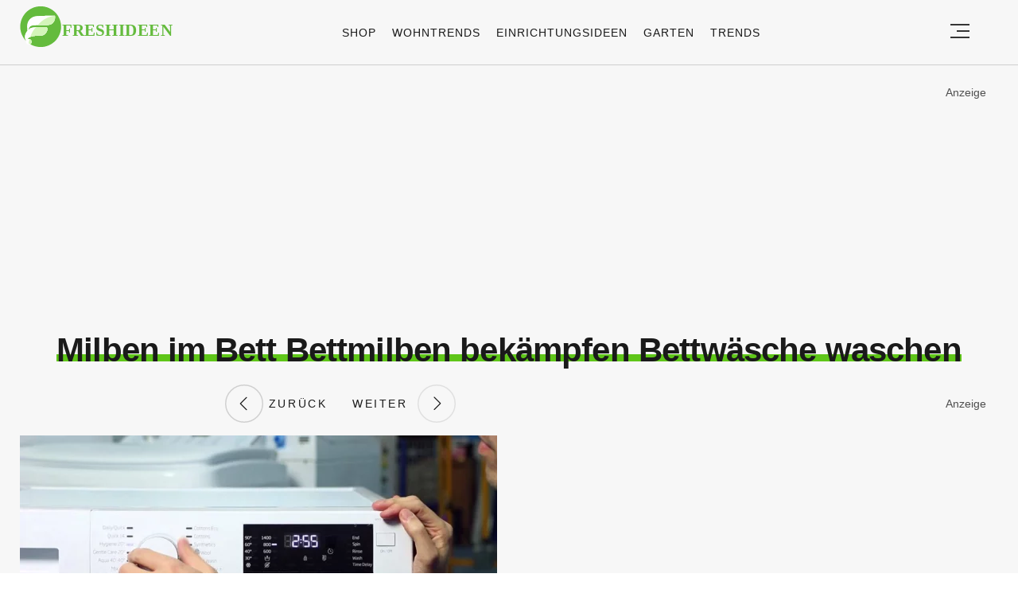

--- FILE ---
content_type: text/html; charset=utf-8
request_url: https://www.google.com/recaptcha/api2/aframe
body_size: 267
content:
<!DOCTYPE HTML><html><head><meta http-equiv="content-type" content="text/html; charset=UTF-8"></head><body><script nonce="-UX0NNTa0XiljHaBf7hbKg">/** Anti-fraud and anti-abuse applications only. See google.com/recaptcha */ try{var clients={'sodar':'https://pagead2.googlesyndication.com/pagead/sodar?'};window.addEventListener("message",function(a){try{if(a.source===window.parent){var b=JSON.parse(a.data);var c=clients[b['id']];if(c){var d=document.createElement('img');d.src=c+b['params']+'&rc='+(localStorage.getItem("rc::a")?sessionStorage.getItem("rc::b"):"");window.document.body.appendChild(d);sessionStorage.setItem("rc::e",parseInt(sessionStorage.getItem("rc::e")||0)+1);localStorage.setItem("rc::h",'1769700378534');}}}catch(b){}});window.parent.postMessage("_grecaptcha_ready", "*");}catch(b){}</script></body></html>